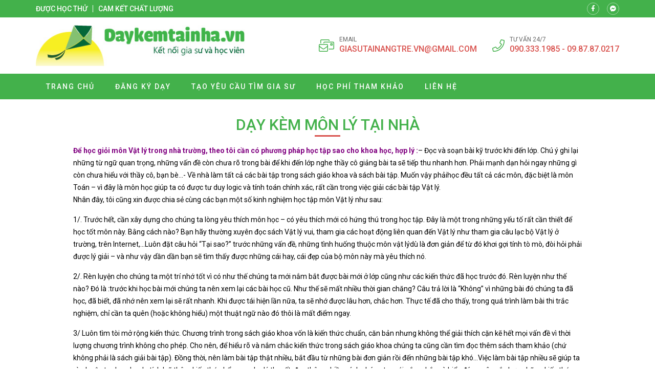

--- FILE ---
content_type: text/html; charset=UTF-8
request_url: https://daykemhanoi.com/day-kem-mon-ly-tai-nha/
body_size: 17073
content:
<!doctype html>
<html lang="vi">
<head>
    <meta charset="UTF-8">
    <meta name="viewport" content="width=device-width, minimum-scale=1.0, maximum-scale=1.0, user-scalable=no">
    <meta name='robots' content='index, follow, max-image-preview:large, max-snippet:-1, max-video-preview:-1' />

	<!-- This site is optimized with the Yoast SEO plugin v26.7 - https://yoast.com/wordpress/plugins/seo/ -->
	<title>dạy kèm tại hà nội</title>
	<meta name="description" content="Nhận dạy kèm toán lý hóa tiếng anh tiếng pháp tiếng nhật tiếng đức tại Hà Nội" />
	<link rel="canonical" href="https://daykemhanoi.com/day-kem-mon-ly-tai-nha/" />
	<meta property="og:locale" content="vi_VN" />
	<meta property="og:type" content="article" />
	<meta property="og:title" content="dạy kèm tại hà nội" />
	<meta property="og:description" content="Nhận dạy kèm toán lý hóa tiếng anh tiếng pháp tiếng nhật tiếng đức tại Hà Nội" />
	<meta property="og:url" content="https://daykemhanoi.com/day-kem-mon-ly-tai-nha/" />
	<meta property="og:site_name" content="Dạy kèm Hà Nội" />
	<meta property="article:published_time" content="2015-07-04T11:14:01+00:00" />
	<meta property="article:modified_time" content="2020-04-23T21:03:58+00:00" />
	<meta name="author" content="muot0575" />
	<meta name="twitter:card" content="summary_large_image" />
	<meta name="twitter:label1" content="Được viết bởi" />
	<meta name="twitter:data1" content="muot0575" />
	<meta name="twitter:label2" content="Ước tính thời gian đọc" />
	<meta name="twitter:data2" content="20 phút" />
	<script type="application/ld+json" class="yoast-schema-graph">{"@context":"https://schema.org","@graph":[{"@type":"Article","@id":"https://daykemhanoi.com/day-kem-mon-ly-tai-nha/#article","isPartOf":{"@id":"https://daykemhanoi.com/day-kem-mon-ly-tai-nha/"},"author":{"name":"muot0575","@id":"https://daykemhanoi.com/#/schema/person/390f5fd243d26a17b3c8d8edbc1b05c9"},"headline":"Dạy Kèm Môn Lý Tại Nhà","datePublished":"2015-07-04T11:14:01+00:00","dateModified":"2020-04-23T21:03:58+00:00","mainEntityOfPage":{"@id":"https://daykemhanoi.com/day-kem-mon-ly-tai-nha/"},"wordCount":4060,"keywords":["Dạy Kèm Môn Lý Tại Nhà"],"articleSection":["Uncategorized"],"inLanguage":"vi"},{"@type":"WebPage","@id":"https://daykemhanoi.com/day-kem-mon-ly-tai-nha/","url":"https://daykemhanoi.com/day-kem-mon-ly-tai-nha/","name":"dạy kèm tại hà nội","isPartOf":{"@id":"https://daykemhanoi.com/#website"},"datePublished":"2015-07-04T11:14:01+00:00","dateModified":"2020-04-23T21:03:58+00:00","author":{"@id":"https://daykemhanoi.com/#/schema/person/390f5fd243d26a17b3c8d8edbc1b05c9"},"description":"Nhận dạy kèm toán lý hóa tiếng anh tiếng pháp tiếng nhật tiếng đức tại Hà Nội","breadcrumb":{"@id":"https://daykemhanoi.com/day-kem-mon-ly-tai-nha/#breadcrumb"},"inLanguage":"vi","potentialAction":[{"@type":"ReadAction","target":["https://daykemhanoi.com/day-kem-mon-ly-tai-nha/"]}]},{"@type":"BreadcrumbList","@id":"https://daykemhanoi.com/day-kem-mon-ly-tai-nha/#breadcrumb","itemListElement":[{"@type":"ListItem","position":1,"name":"Home","item":"https://daykemhanoi.com/"},{"@type":"ListItem","position":2,"name":"Dạy Kèm Môn Lý Tại Nhà"}]},{"@type":"WebSite","@id":"https://daykemhanoi.com/#website","url":"https://daykemhanoi.com/","name":"Dạy kèm Hà Nội","description":"Day kem Ha Noi","potentialAction":[{"@type":"SearchAction","target":{"@type":"EntryPoint","urlTemplate":"https://daykemhanoi.com/?s={search_term_string}"},"query-input":{"@type":"PropertyValueSpecification","valueRequired":true,"valueName":"search_term_string"}}],"inLanguage":"vi"},{"@type":"Person","@id":"https://daykemhanoi.com/#/schema/person/390f5fd243d26a17b3c8d8edbc1b05c9","name":"muot0575","url":"https://daykemhanoi.com/author/muot0575/"}]}</script>
	<!-- / Yoast SEO plugin. -->


<link rel='dns-prefetch' href='//fonts.googleapis.com' />
<link rel="alternate" title="oNhúng (JSON)" type="application/json+oembed" href="https://daykemhanoi.com/wp-json/oembed/1.0/embed?url=https%3A%2F%2Fdaykemhanoi.com%2Fday-kem-mon-ly-tai-nha%2F" />
<link rel="alternate" title="oNhúng (XML)" type="text/xml+oembed" href="https://daykemhanoi.com/wp-json/oembed/1.0/embed?url=https%3A%2F%2Fdaykemhanoi.com%2Fday-kem-mon-ly-tai-nha%2F&#038;format=xml" />
<style id='wp-img-auto-sizes-contain-inline-css' type='text/css'>
img:is([sizes=auto i],[sizes^="auto," i]){contain-intrinsic-size:3000px 1500px}
/*# sourceURL=wp-img-auto-sizes-contain-inline-css */
</style>
<style id='classic-theme-styles-inline-css' type='text/css'>
/*! This file is auto-generated */
.wp-block-button__link{color:#fff;background-color:#32373c;border-radius:9999px;box-shadow:none;text-decoration:none;padding:calc(.667em + 2px) calc(1.333em + 2px);font-size:1.125em}.wp-block-file__button{background:#32373c;color:#fff;text-decoration:none}
/*# sourceURL=/wp-includes/css/classic-themes.min.css */
</style>
<link rel='stylesheet' id='roboto-css' href='//fonts.googleapis.com/css?family=Roboto%3A100%2C300%2Cregular%2Citalic%2C500%2C700&#038;subset=vietnamese' type='text/css' media='all' />
<link rel='stylesheet' id='kc-general-css' href='https://daykemhanoi.com/wp-content/plugins/kingcomposer/assets/frontend/css/kingcomposer.min.css' type='text/css' media='all' />
<link rel='stylesheet' id='kc-animate-css' href='https://daykemhanoi.com/wp-content/plugins/kingcomposer/assets/css/animate.css' type='text/css' media='all' />
<link rel='stylesheet' id='kc-icon-1-css' href='https://daykemhanoi.com/wp-content/themes/vnthemes/css/font-icon.css' type='text/css' media='all' />
<script type="text/javascript" src="https://daykemhanoi.com/wp-includes/js/jquery/jquery.min.js" id="jquery-core-js"></script>
<script type="text/javascript" src="https://daykemhanoi.com/wp-includes/js/jquery/jquery-migrate.min.js" id="jquery-migrate-js"></script>
<link rel="https://api.w.org/" href="https://daykemhanoi.com/wp-json/" /><link rel="alternate" title="JSON" type="application/json" href="https://daykemhanoi.com/wp-json/wp/v2/posts/120" /><link rel="EditURI" type="application/rsd+xml" title="RSD" href="https://daykemhanoi.com/xmlrpc.php?rsd" />
<meta name="generator" content="WordPress 6.9" />
<link rel='shortlink' href='https://daykemhanoi.com/?p=120' />
<script type="text/javascript">var kc_script_data={ajax_url:"https://daykemhanoi.com/wp-admin/admin-ajax.php"}</script>		<style type="text/css" id="wp-custom-css">
			html {

}
body {
	width: 100vw;
	float: left;
	font-family: 'Roboto', sans-serif;
	margin: 0;
	padding: 0;
	overflow: hidden;
	overflow-y: auto;
	font-size: 14px;
	font-weight: 400;
	line-height: 24px;
}

body.modal-open {
	overflow: hidden;
}
body.single .breadcrumb_last {
	display: none;
}
.kk-star-ratings {
	width: 100%;
	float: left;
}

.icon.fa-phone {
/* 	transform: rotate(90deg); */
}

.slick-list {
	overflow: hidden;
}

.vnt_embed_responsive {
  position: relative;
  padding-bottom: 56.25%; /* 16:9 */
  height: 0;
}
.vnt_embed_responsive iframe {
  position: absolute;
  top: 0;
  left: 0;
  width: 100%;
  height: 100%;
}


.map_code {
  position: relative;
  overflow: hidden;
}
.map_code iframe {
  position: absolute;
  top: 50%; 
	left: 50%;
	transform: translate(-50%, -50%);
  width: 100% !important;
  height: 100% !important;
}

.hide_row_wrap {
	display: flex;
	align-items: center;
}

[class^="icon-"], [class*=" icon-"] {
	font-family: 'icomoon' !important;
	speak: none;
	font-style: normal;
	font-weight: normal;
	font-variant: normal;
	text-transform: none;
	line-height: 1;
	-webkit-font-smoothing: antialiased;
	-moz-osx-font-smoothing: grayscale;
}
[class^="fa-"], [class*=" fa-"], [class^="fa-"]:before, [class*=" fa-"]:before, [class^="fab-"], [class*=" fab-"], [class^="fab-"]:before, [class*=" fab-"]:before {
	font-family: 'Font Awesome 5 Pro', 'Font Awesome 5 Brands';
	font-style: inherit;
}
[class^="et-"], [class*=" et-"], [class^="et-"]:before, [class*=" et-"]:before {
	font-family: 'et-line';
	font-style: inherit;
	-webkit-font-smoothing: antialiased;
	-moz-osx-font-smoothing: grayscale;
	display:inline-block;
	text-rendering: auto;
	speak: none;
	font-weight: normal;
}
[class^="sl-"], [class*=" sl-"], [class^="sl-"]:before, [class*=" sl-"]:before {
	font-family: 'simple-line-icons';
	font-style: inherit;
	-webkit-font-smoothing: antialiased;
	-moz-osx-font-smoothing: grayscale;
	text-rendering: auto;
	speak: none;
	font-weight: normal;
}
[class^="vnt-"], [class*=" vnt-"] {
  font-family: 'vnt-icon';
  font-style: normal;
  font-weight: normal;
  font-variant: normal;
  text-transform: none;
  line-height: 1;
  -webkit-font-smoothing: antialiased;
  -moz-osx-font-smoothing: grayscale;
}

a {
	text-decoration: none;
}

input[type="text"], input[type="number"], input[type="submit"], textarea, input[type=search], button {
	font-family: 'Roboto';
	-webkit-appearance: none;
	-moz-appearance: none;
	appearance: none;
}
input[type="submit"] {
	cursor: pointer;
}
iframe {
	border: 0;
}
ins {
	text-decoration: none;
}
ul {
	padding-left: 24px;
}
p {
	margin: 0 0 15px 0;
}
p:empty {
	margin: 0;
}
p:last-child {
	margin: 0;
}

textarea:focus, input:focus{
    outline: none;
}
form {
	width: 100%;
	float: left;
}
select, button {
	max-width: 100%;
	font-family: 'Roboto';
}

.kc-container {
   max-width: 1920px;
}

h1.title, h2.title, h3.title, h4.title, h5.title, h1.type, h2.type, h3.type, h4.type, h5.type {
	margin: 0;
	padding: 0;
}

.modal-backdrop.show {
	display: none !important;
}
.btn_modal, .link {
	cursor: pointer;
}

.vnt_row {
	display: flex;
	justify-content: center;
}

.vnt_slick.flex .slick-track {
	display: flex !important;
}
.vnt_slick.flex .slick-slide {
	height: inherit !important;
}

.vnt_the_content ul {
	padding-left: 24px;
	margin: 0 0 15px;
}

.vnt_post_gallery {
	margin-bottom: 15px;
}
.gallery.vnt_gallery {
	margin-bottom: 15px;
}

.thumb img {
	display: block;
}

.kc-fancy-texts-play {
	margin: 0;
	padding: 0;
}

.ovelay, img, .item {
	transition: all 500ms ease;
}

.vnt_archive .thumb {
	overflow: hidden;
}

.vnt_title, .vnt_image, .vnt_list .item, .vnt_list_icon .item {
	position: relative;
}

a.link, .ovelay{
	position: absolute;
	width: 100%;
	height: 100%;
	top: 0;
	left: 0;
	font-size: 0;
	z-index: 5;
}

.percent .counterup::after {
	content: '%';
	margin-left: 2px;
}
.plus .counterup::after {
	content: '+';
	margin-left: 2px;
}

/*FB Comments Fix*/
.fb_iframe_widget_fluid_desktop, .fb_iframe_widget_fluid_desktop span, .fb_iframe_widget_fluid_desktop iframe {
	max-width: 100% !important;
	width: 100% !important;
}

/*Header*/



/*Home*/
#home_lophoc .vnt_title {
	align-content: baseline;
}

/*About*/


/*Contact*/


/*Archive*/


/*Project*/


/*Download*/


/*CF7*/
.wpcf7-form {
	display: flex;
	flex-flow: wrap;
}
.wpcf7-form .vnt_submit {
	order: 999
}
div.wpcf7 span.wpcf7-form-control-wrap {
	width: 100%;
	float: left;
	margin-bottom: 15px;
}
.wpcf7-form-control:not(.wpcf7-submit) {
	width: 100%;
	height: 40px;
	float: left;
	padding: 10px 15px;
	border: 1px solid #dfdfdf;
	border-radius: 4px;
}
.wpcf7-response-output {
	width: 100%;
	background: #FFFFFF;
}
.wpcf7-textarea {
	min-height: 100px;
}
.wpcf7-submit {
	height: 40px;
	padding: 0 30px;
	background: #43b14b;
	color: #FFFFFF;
	font-size: 16px;
	text-transform: uppercase;
	border: none;
	border-radius: 4px;
}
.wpcf7-submit:hover {
	background: #d9534f;
}


/*WIDGET*/
.slick-slider.vnt_post_gallery {
	overflow: hidden;
}
.slick-slider.vnt_post_gallery .slick-list {
	overflow: hidden;
}
.vnt_slider.vnt_post_gallery .slick-arrow {
	font-size: 30px;
}

.vnt_gallery {
  column-gap: 0;
  counter-reset: item-counter;
}
.vnt_gallery_9 {
	column-count: 9;
}
.vnt_gallery_8 {
	column-count: 8;
}
.vnt_gallery_7 {
	column-count: 7;
}
.vnt_gallery_6 {
	column-count: 6;
}
.vnt_gallery_5 {
	column-count: 5;
}
.vnt_gallery_4 {
	column-count: 4;
}
.vnt_gallery_3 {
	column-count: 3;
}
.vnt_gallery_2 {
	column-count: 2;
}
.vnt_gallery_1 {
	column-count: 1;
}
.gallery-item {
	box-sizing: border-box;
  break-inside: avoid;
  padding: 10px;
  counter-increment: item-counter;
}

.search_form {
	background: #d7d7d7;
	display: grid;
	grid-template-columns: auto 30px;
	border: 1px solid #d7d7d7;
	border-radius: 5px;
}
.search_form input, .search_form button {
	border-radius: 0;
	width: 100%;
	border: 0;
	height: 22px;
}
.search_form input {
	padding: 0 5px;
	font-size: 10px;
	background: #FFFFFF;
	border-top-left-radius: 5px;
	border-bottom-left-radius: 5px;
}
.search_form button {
	cursor: pointer;
	
}


@media only screen and (max-width: 1920px) {
	.kc-container {
		max-width: 1170px;
	}
}

@media only screen and (min-width: 1025px) {
  ::-webkit-scrollbar { width: 6px; }
  ::-webkit-scrollbar-track { background: rgba(255, 255, 255, 0); }
  ::-webkit-scrollbar-thumb { background: #43B14B;}
  ::-webkit-scrollbar-thumb:hover { background: #d9534f; }
	body.kc-css-system.admin-bar  #main_header.fixed {
		top: 32px;
	}
	/*Header Menu*/
	.nav_header:not(.treemenu) li ul {
		position: absolute;
		min-width: 100%;
		top: 100%;
		left: 50%;
		transform: translateX(-50%);
		visibility: hidden;
		opacity: 0;
		z-index: -1;
		pointer-events: auto;
		transform: translate(-50%, 10px);
		-webkit-transform: translate(-50%, 10px);
						transform: translate(-50%, 10px);
		-webkit-transition: opacity 150ms ease-in, visibility 150ms ease-in, -webkit-transform 150ms ease-in;
		transition: opacity 150ms ease-in, visibility 150ms ease-in, -webkit-transform 150ms ease-in;
		transition: opacity 150ms ease-in, transform 150ms ease-in, visibility 150ms ease-in;
		transition: opacity 150ms ease-in, transform 150ms ease-in, visibility 150ms ease-in, -webkit-transform 150ms ease-in;
	}
	.nav_header:not(.treemenu) li:hover ul {
		visibility: visible;
		opacity: 1;
		z-index: 10;
		transform: translate(-50%, 0);
	}
}

@media only screen and (min-width: 991px) {
	
}

@media only screen and (max-width: 1024px) {
	#wpadminbar {
		display: none !important;
	}
	body.logged-in.admin-bar #main_header {
		top: 0;
	}
	html {
		margin-top: 0 !important;
	}
	body.logged-in #main_header {
		top: 0;
	}
	#menu_header.show {
		z-index: 999;
		left: 0;
		transition: all 500ms ease-in;
	}
	.vnt_menu .close_menu {
		position: absolute;
		top: 15px;
		right: 15px;
	}
	#nav_header li.tree-closed .toggler, #nav_header li.tree-opened .toggler {
    order: 2;
}
	#nav_header li.tree-closed > a, #nav_header li.tree-opened > a {
    flex: 1;
}
	.sub-menu {
    order: 3;
}
	
	
}
@media only screen and (max-width: 990px) {
	
}
@media only screen and (max-width: 768px) {
	
}
@media only screen and (max-width: 767px) {
	.kc-container, .kc-container .kc_column, .kc-container .kc_column_inner {
		padding: 0 10px;
	}
	
	.gallery.vnt_gallery {
		column-count: 1;
	}
	
	
}
@media only screen and (max-width: 479px) {
	
}		</style>
		    <link rel="stylesheet" type="text/css" href="https://daykemhanoi.com/wp-content/themes/vnthemes/style.css" media="screen"/>

    
<style id='global-styles-inline-css' type='text/css'>
:root{--wp--preset--aspect-ratio--square: 1;--wp--preset--aspect-ratio--4-3: 4/3;--wp--preset--aspect-ratio--3-4: 3/4;--wp--preset--aspect-ratio--3-2: 3/2;--wp--preset--aspect-ratio--2-3: 2/3;--wp--preset--aspect-ratio--16-9: 16/9;--wp--preset--aspect-ratio--9-16: 9/16;--wp--preset--color--black: #000000;--wp--preset--color--cyan-bluish-gray: #abb8c3;--wp--preset--color--white: #ffffff;--wp--preset--color--pale-pink: #f78da7;--wp--preset--color--vivid-red: #cf2e2e;--wp--preset--color--luminous-vivid-orange: #ff6900;--wp--preset--color--luminous-vivid-amber: #fcb900;--wp--preset--color--light-green-cyan: #7bdcb5;--wp--preset--color--vivid-green-cyan: #00d084;--wp--preset--color--pale-cyan-blue: #8ed1fc;--wp--preset--color--vivid-cyan-blue: #0693e3;--wp--preset--color--vivid-purple: #9b51e0;--wp--preset--gradient--vivid-cyan-blue-to-vivid-purple: linear-gradient(135deg,rgb(6,147,227) 0%,rgb(155,81,224) 100%);--wp--preset--gradient--light-green-cyan-to-vivid-green-cyan: linear-gradient(135deg,rgb(122,220,180) 0%,rgb(0,208,130) 100%);--wp--preset--gradient--luminous-vivid-amber-to-luminous-vivid-orange: linear-gradient(135deg,rgb(252,185,0) 0%,rgb(255,105,0) 100%);--wp--preset--gradient--luminous-vivid-orange-to-vivid-red: linear-gradient(135deg,rgb(255,105,0) 0%,rgb(207,46,46) 100%);--wp--preset--gradient--very-light-gray-to-cyan-bluish-gray: linear-gradient(135deg,rgb(238,238,238) 0%,rgb(169,184,195) 100%);--wp--preset--gradient--cool-to-warm-spectrum: linear-gradient(135deg,rgb(74,234,220) 0%,rgb(151,120,209) 20%,rgb(207,42,186) 40%,rgb(238,44,130) 60%,rgb(251,105,98) 80%,rgb(254,248,76) 100%);--wp--preset--gradient--blush-light-purple: linear-gradient(135deg,rgb(255,206,236) 0%,rgb(152,150,240) 100%);--wp--preset--gradient--blush-bordeaux: linear-gradient(135deg,rgb(254,205,165) 0%,rgb(254,45,45) 50%,rgb(107,0,62) 100%);--wp--preset--gradient--luminous-dusk: linear-gradient(135deg,rgb(255,203,112) 0%,rgb(199,81,192) 50%,rgb(65,88,208) 100%);--wp--preset--gradient--pale-ocean: linear-gradient(135deg,rgb(255,245,203) 0%,rgb(182,227,212) 50%,rgb(51,167,181) 100%);--wp--preset--gradient--electric-grass: linear-gradient(135deg,rgb(202,248,128) 0%,rgb(113,206,126) 100%);--wp--preset--gradient--midnight: linear-gradient(135deg,rgb(2,3,129) 0%,rgb(40,116,252) 100%);--wp--preset--font-size--small: 13px;--wp--preset--font-size--medium: 20px;--wp--preset--font-size--large: 36px;--wp--preset--font-size--x-large: 42px;--wp--preset--spacing--20: 0.44rem;--wp--preset--spacing--30: 0.67rem;--wp--preset--spacing--40: 1rem;--wp--preset--spacing--50: 1.5rem;--wp--preset--spacing--60: 2.25rem;--wp--preset--spacing--70: 3.38rem;--wp--preset--spacing--80: 5.06rem;--wp--preset--shadow--natural: 6px 6px 9px rgba(0, 0, 0, 0.2);--wp--preset--shadow--deep: 12px 12px 50px rgba(0, 0, 0, 0.4);--wp--preset--shadow--sharp: 6px 6px 0px rgba(0, 0, 0, 0.2);--wp--preset--shadow--outlined: 6px 6px 0px -3px rgb(255, 255, 255), 6px 6px rgb(0, 0, 0);--wp--preset--shadow--crisp: 6px 6px 0px rgb(0, 0, 0);}:where(.is-layout-flex){gap: 0.5em;}:where(.is-layout-grid){gap: 0.5em;}body .is-layout-flex{display: flex;}.is-layout-flex{flex-wrap: wrap;align-items: center;}.is-layout-flex > :is(*, div){margin: 0;}body .is-layout-grid{display: grid;}.is-layout-grid > :is(*, div){margin: 0;}:where(.wp-block-columns.is-layout-flex){gap: 2em;}:where(.wp-block-columns.is-layout-grid){gap: 2em;}:where(.wp-block-post-template.is-layout-flex){gap: 1.25em;}:where(.wp-block-post-template.is-layout-grid){gap: 1.25em;}.has-black-color{color: var(--wp--preset--color--black) !important;}.has-cyan-bluish-gray-color{color: var(--wp--preset--color--cyan-bluish-gray) !important;}.has-white-color{color: var(--wp--preset--color--white) !important;}.has-pale-pink-color{color: var(--wp--preset--color--pale-pink) !important;}.has-vivid-red-color{color: var(--wp--preset--color--vivid-red) !important;}.has-luminous-vivid-orange-color{color: var(--wp--preset--color--luminous-vivid-orange) !important;}.has-luminous-vivid-amber-color{color: var(--wp--preset--color--luminous-vivid-amber) !important;}.has-light-green-cyan-color{color: var(--wp--preset--color--light-green-cyan) !important;}.has-vivid-green-cyan-color{color: var(--wp--preset--color--vivid-green-cyan) !important;}.has-pale-cyan-blue-color{color: var(--wp--preset--color--pale-cyan-blue) !important;}.has-vivid-cyan-blue-color{color: var(--wp--preset--color--vivid-cyan-blue) !important;}.has-vivid-purple-color{color: var(--wp--preset--color--vivid-purple) !important;}.has-black-background-color{background-color: var(--wp--preset--color--black) !important;}.has-cyan-bluish-gray-background-color{background-color: var(--wp--preset--color--cyan-bluish-gray) !important;}.has-white-background-color{background-color: var(--wp--preset--color--white) !important;}.has-pale-pink-background-color{background-color: var(--wp--preset--color--pale-pink) !important;}.has-vivid-red-background-color{background-color: var(--wp--preset--color--vivid-red) !important;}.has-luminous-vivid-orange-background-color{background-color: var(--wp--preset--color--luminous-vivid-orange) !important;}.has-luminous-vivid-amber-background-color{background-color: var(--wp--preset--color--luminous-vivid-amber) !important;}.has-light-green-cyan-background-color{background-color: var(--wp--preset--color--light-green-cyan) !important;}.has-vivid-green-cyan-background-color{background-color: var(--wp--preset--color--vivid-green-cyan) !important;}.has-pale-cyan-blue-background-color{background-color: var(--wp--preset--color--pale-cyan-blue) !important;}.has-vivid-cyan-blue-background-color{background-color: var(--wp--preset--color--vivid-cyan-blue) !important;}.has-vivid-purple-background-color{background-color: var(--wp--preset--color--vivid-purple) !important;}.has-black-border-color{border-color: var(--wp--preset--color--black) !important;}.has-cyan-bluish-gray-border-color{border-color: var(--wp--preset--color--cyan-bluish-gray) !important;}.has-white-border-color{border-color: var(--wp--preset--color--white) !important;}.has-pale-pink-border-color{border-color: var(--wp--preset--color--pale-pink) !important;}.has-vivid-red-border-color{border-color: var(--wp--preset--color--vivid-red) !important;}.has-luminous-vivid-orange-border-color{border-color: var(--wp--preset--color--luminous-vivid-orange) !important;}.has-luminous-vivid-amber-border-color{border-color: var(--wp--preset--color--luminous-vivid-amber) !important;}.has-light-green-cyan-border-color{border-color: var(--wp--preset--color--light-green-cyan) !important;}.has-vivid-green-cyan-border-color{border-color: var(--wp--preset--color--vivid-green-cyan) !important;}.has-pale-cyan-blue-border-color{border-color: var(--wp--preset--color--pale-cyan-blue) !important;}.has-vivid-cyan-blue-border-color{border-color: var(--wp--preset--color--vivid-cyan-blue) !important;}.has-vivid-purple-border-color{border-color: var(--wp--preset--color--vivid-purple) !important;}.has-vivid-cyan-blue-to-vivid-purple-gradient-background{background: var(--wp--preset--gradient--vivid-cyan-blue-to-vivid-purple) !important;}.has-light-green-cyan-to-vivid-green-cyan-gradient-background{background: var(--wp--preset--gradient--light-green-cyan-to-vivid-green-cyan) !important;}.has-luminous-vivid-amber-to-luminous-vivid-orange-gradient-background{background: var(--wp--preset--gradient--luminous-vivid-amber-to-luminous-vivid-orange) !important;}.has-luminous-vivid-orange-to-vivid-red-gradient-background{background: var(--wp--preset--gradient--luminous-vivid-orange-to-vivid-red) !important;}.has-very-light-gray-to-cyan-bluish-gray-gradient-background{background: var(--wp--preset--gradient--very-light-gray-to-cyan-bluish-gray) !important;}.has-cool-to-warm-spectrum-gradient-background{background: var(--wp--preset--gradient--cool-to-warm-spectrum) !important;}.has-blush-light-purple-gradient-background{background: var(--wp--preset--gradient--blush-light-purple) !important;}.has-blush-bordeaux-gradient-background{background: var(--wp--preset--gradient--blush-bordeaux) !important;}.has-luminous-dusk-gradient-background{background: var(--wp--preset--gradient--luminous-dusk) !important;}.has-pale-ocean-gradient-background{background: var(--wp--preset--gradient--pale-ocean) !important;}.has-electric-grass-gradient-background{background: var(--wp--preset--gradient--electric-grass) !important;}.has-midnight-gradient-background{background: var(--wp--preset--gradient--midnight) !important;}.has-small-font-size{font-size: var(--wp--preset--font-size--small) !important;}.has-medium-font-size{font-size: var(--wp--preset--font-size--medium) !important;}.has-large-font-size{font-size: var(--wp--preset--font-size--large) !important;}.has-x-large-font-size{font-size: var(--wp--preset--font-size--x-large) !important;}
/*# sourceURL=global-styles-inline-css */
</style>
<link rel='stylesheet' id='fancybox-css' href='https://daykemhanoi.com/wp-content/themes/vnthemes/css/fancybox.min.css' type='text/css' media='' />
</head>
    <body class="wp-singular post-template-default single single-post postid-120 single-format-standard wp-theme-vnthemes kc-css-system woocommerce">
        <style type="text/css">@media only screen and (min-width: 1000px) and (max-width: 5000px){body.kc-css-system .kc-css-586737{width: 50%;}body.kc-css-system .kc-css-317201{width: 50%;}}body.kc-css-system .kc-css-70977{background: #43b14b;padding-top: 5px;padding-bottom: 5px;}body.kc-css-system .kc-css-70977 >.kc-container{display: flex;align-items: center;}body.kc-css-system .kc-css-331472 .title{color: #ffffff;font-size: 14px;line-height: 14px;font-weight: 500;text-transform: uppercase;}body.kc-css-system .kc-css-331472 .title a{color: #ffffff;}body.kc-css-system .kc-css-331472 .item:hover .title{color: #d9534f;}body.kc-css-system .kc-css-331472 .item{border-right: 1px solid #ffffff;;padding-right: 10px;margin-right: 10px;}body.kc-css-system .kc-css-331472 .item:last-child{border: 0px hidden #ffffff;padding-right: 0px;margin-right: 0px;}body.kc-css-system .kc-css-331472{display: flex;}body.kc-css-system .kc-css-10729 i{width: 24px;height: 24px;display: flex;border: 1px solid rgba(255, 255, 255, 0.50);border-radius: 100% 100% 100% 100%;justify-content: center;align-items: center;color: #ffffff;font-size: 12px;}body.kc-css-system .kc-css-10729 .item:hover i{background: #d9534f;}body.kc-css-system .kc-css-10729 .item{margin-right: 15px;}body.kc-css-system .kc-css-10729 .item:last-child{margin-right: 0px;}body.kc-css-system .kc-css-10729{display: flex;flex: 1;}body.kc-css-system .kc-css-144492{padding-top: 15px;padding-bottom: 15px;}body.kc-css-system .kc-css-144492 >.kc-container{display: flex;flex-flow: wrap;justify-content: space-between;align-items: center;}body.kc-css-system .kc-css-494401 .thumb img{max-height: 80px;float: left;}body.kc-css-system .kc-css-494401{width: auto;}body.kc-css-system .kc-css-748614 .icon{color: #43b14b;font-size: 30px;}body.kc-css-system .kc-css-748614{display: none;width: auto;}body.kc-css-system .kc-css-342598 i{color: #43b14b;font-size: 24px;line-height: 24px;margin-right: 10px;}body.kc-css-system .kc-css-342598 .title{color: #666666;font-size: 12px;line-height: 14px;text-transform: uppercase;}body.kc-css-system .kc-css-342598 .cont{color: #d9534f;font-size: 16px;font-weight: 500;text-transform: uppercase;}body.kc-css-system .kc-css-342598 .cont a{color: #d9534f;}body.kc-css-system .kc-css-342598 .item{display: flex;margin-right: 30px;align-items: center;}body.kc-css-system .kc-css-342598 .item:last-child{margin-right: 0px;}body.kc-css-system .kc-css-342598{display: flex;width: auto;}body.kc-css-system .kc-css-705831 .vnt_nav{display: flex;width: 100%;max-width: 1170px;padding-right: 15px;padding-left: 15px;}body.kc-css-system .kc-css-705831 .vnt_nav>li{position: relative;display: flex;float: left;flex-flow: wrap;align-items: center;}body.kc-css-system .kc-css-705831 .vnt_nav>li>a{color: #ffffff;font-size: 14px;line-height: 50px;font-weight: 500;text-transform: uppercase;letter-spacing: 2px;float: left;width: 100%;padding-right: 20px;padding-left: 20px;}body.kc-css-system .kc-css-705831 .vnt_nav>li>a:hover{background-color: #d9534f;}body.kc-css-system .kc-css-705831 .vnt_nav>li.current-menu-item>a,body.kc-css-system .kc-css-705831 .vnt_nav>li.current-menu-ancestor>a{background-color: #d9534f;}body.kc-css-system .kc-css-705831 .sub-menu{display: flex;background-color: #43b14b;flex-flow: wrap;}body.kc-css-system .kc-css-705831 .sub-menu li{display: flex;width: 100%;flex-flow: wrap;}body.kc-css-system .kc-css-705831 .sub-menu li a{color: #ffffff;font-size: 13px;line-height: 40px;font-weight: 500;text-transform: uppercase;letter-spacing: 2px;display: block;float: left;width: 100%;padding-right: 15px;padding-left: 15px;}body.kc-css-system .kc-css-705831 .sub-menu li:hover>a{color: #ffffff;}body.kc-css-system .kc-css-705831 .sub-menu li>a:hover{background-color: #d9534f;}body.kc-css-system .kc-css-705831 .sub-menu li.current-menu-item>a,body.kc-css-system .kc-css-705831 .sub-menu li.current-menu-ancestor>a{background-color: #d9534f;}body.kc-css-system .kc-css-705831 .close_menu{color: #d9534f;font-size: 30px;display: none;}body.kc-css-system .kc-css-705831 .toggler{color: #ffffff;font-size: 20px;padding-right: 15px;padding-left: 30px;}body.kc-css-system .kc-css-705831{background: #43b14b;display: flex;flex-flow: wrap;justify-content: center;}@media only screen and (max-width: 1024px){body.kc-css-system .kc-css-748614{display: flex;}body.kc-css-system .kc-css-342598{width: 100%;}body.kc-css-system .kc-css-705831 .vnt_nav{height: 100%;background: #43b14b;padding-right: 0px;padding-left: 0px;flex-flow: wrap;align-content: baseline;overflow-y: auto;}body.kc-css-system .kc-css-705831 .vnt_nav>li{width: 100%;border-top: 1px dashed #ffffff;;}body.kc-css-system .kc-css-705831 .vnt_nav>li.current-menu-item,body.kc-css-system .kc-css-705831 .vnt_nav>li.current-menu-ancestor{background-color: #d9534f;}body.kc-css-system .kc-css-705831 .vnt_nav>li>a{padding-right: 15px;padding-left: 15px;}body.kc-css-system .kc-css-705831 .sub-menu{width: 100%;}body.kc-css-system .kc-css-705831 .sub-menu li{border-top: 1px dashed #ffffff;;}body.kc-css-system .kc-css-705831 .sub-menu li a{padding-left: 30px;}body.kc-css-system .kc-css-705831 .close_menu{display: flex;}body.kc-css-system .kc-css-705831{background: #ffffff url(https://daykemhanoi.com/wp-admin/admin-ajax.php?action=kc_get_thumbn&type=filter_url&id=%2Fwp-content%2Fuploads%2F2021%2F01%2Flogo-demo-300x58.png) top 10px left 10px/auto 40px no-repeat scroll;position: fixed;display: flex !important;height: 100%;padding-top: 60px;flex-flow: wrap;top: 0; left: -110%; transition: all 500ms ease-in;}}@media only screen and (max-width: 479px){body.kc-css-system .kc-css-331472 .title{font-size: 10px;}body.kc-css-system .kc-css-10729 .item{margin-right: 5px;}body.kc-css-system .kc-css-494401{width: 70%;}body.kc-css-system .kc-css-342598 .item{margin-top: 20px;margin-right: 0px;}body.kc-css-system .kc-css-342598{display: block;}}</style>
    <section id="header_bar" class="kc-elm kc-css-70977 kc_row vnt_row col">
        <div class="vnt_col kc-row-container kc-container">
        	<div  class="kc-elm kc-css-331472 vnt_list">

    <div class="item item_1">
    <div class="title">Được học thử</div>    </div>

    <div class="item item_2">
    <div class="title">Cam kết chất lượng</div>    </div>
</div>


	<div  class="kc-elm kc-css-10729 vnt_list">

    <div class="item item_1">
    <i class="icon fa-facebook-f"></i><a href="https://facebook.com" title=""  class="link"></a>    </div>

    <div class="item item_2">
    <i class="icon fa-facebook-messenger"></i><a href="https://facebook.com" title=""  class="link"></a>    </div>
</div>


        </div>
    </section>


    <section id="main_header" class="kc-elm kc-css-144492 kc_row vnt_row col">
        <div class="vnt_col kc-row-container kc-container">
        	<div  class="kc-elm kc-css-494401 vnt_image">
    <div class="thumb"><img src="https://daykemhanoi.com/wp-content/uploads/2021/01/logo-da-sua-2020.jpg" alt="lo go gia sư"></div>
                    <a href="https://www.daykemtainha.vn/dang-ky-lam-gia-su" title="đăng ký dạy" class="link"><span class="link_title">đăng ký dạy</span></a>
    </div>
<div  class="kc-elm kc-css-748614 vnt_title"  >
            
        <i class="icon fa-stream"></i>
<button type="button" class="link" data-toggle="modal" data-target="#menu_header"></button>        
    
    </div>
<div  class="kc-elm kc-css-342598 vnt_list">

    <div class="item item_1">
    <i class="icon fa-mail-bulk"></i><div class="kc-elm"><div class="title">Email</div><div class="cont"><p>giasutainangtre.vn@gmail.com</p>
</div></div><a href="mailto:giasutainangtre.vn@gmail.com" title=""  class="link"></a>    </div>

    <div class="item item_2">
    <i class="icon fa-phone"></i><div class="kc-elm"><div class="title">Tư vấn 24/7</div><div class="cont"><p>090.333.1985 - 09.87.87.0217</p>
</div></div><a href="mailto:giasutainangtre.vn@gmail.com" title=""  class="link"></a>    </div>
</div>


        </div>
    </section>


    	<div id="menu_header"  class="kc-elm kc-css-705831 vnt_menu">
        <a class="close_menu" href="#" onclick="" data-toggle="modal" data-target="#menu_header">
        <i class="fa-times"></i>
    </a>
            <ul id="nav_header" class="vnt_nav nav_header"><li id="menu-item-1727" class="menu-item menu-item-type-post_type menu-item-object-page menu-item-home menu-item-1727"><a href="https://daykemhanoi.com/">Trang chủ</a></li>
<li id="menu-item-1754" class="menu-item menu-item-type-custom menu-item-object-custom menu-item-1754"><a href="https://www.daykemtainha.vn/dang-ky-lam-gia-su">Đăng ký dạy</a></li>
<li id="menu-item-1755" class="menu-item menu-item-type-custom menu-item-object-custom menu-item-1755"><a href="https://www.daykemtainha.vn/tim-gia-su">Tạo yêu cầu tìm gia sư</a></li>
<li id="menu-item-1756" class="menu-item menu-item-type-custom menu-item-object-custom menu-item-1756"><a href="https://www.daykemtainha.vn/hoc-phi-tham-khao">Học phí tham khảo</a></li>
<li id="menu-item-1728" class="menu-item menu-item-type-post_type menu-item-object-page menu-item-1728"><a href="https://daykemhanoi.com/lien-he/">Liên hệ</a></li>
</ul>        
</div>


    

<style type="text/css">body.kc-css-system .kc-css-436441 .kc-container{max-width: 1024px;}body.kc-css-system .kc-css-436441{padding-top: 30px;padding-bottom: 50px;}body.kc-css-system .kc-css-600547 .type{width: 100%;color: #43b14b;font-size: 30px;line-height: 40px;font-weight: 500;text-transform: uppercase;text-align: center;}body.kc-css-system .kc-css-600547 .sub{width: 50px;height: 3px;background: #d9534f;}body.kc-css-system .kc-css-600547{display: flex;margin-bottom: 15px;flex-flow: wrap;justify-content: center;}body.kc-css-system .kc-css-404338{margin-top: 30px;}body.kc-css-system .kc-css-398072 .type{width: 100%;color: #43b14b;font-size: 24px;line-height: 40px;font-weight: 500;text-transform: uppercase;text-align: center;}body.kc-css-system .kc-css-398072 .sub{width: 50px;height: 3px;background: #d9534f;}body.kc-css-system .kc-css-398072{display: flex;margin-top: 30px;margin-bottom: 15px;flex-flow: wrap;justify-content: center;}body.kc-css-system .kc-css-180918 .title{font-size: 16px;font-weight: 500;text-transform: uppercase;text-align: center;margin-top: 10px;}body.kc-css-system .kc-css-180918 .desc{font-size: 13px;line-height: 20px;text-align: center;}body.kc-css-system .kc-css-180918 .more{width: 50px;height: 3px;display: flex;border-bottom: 2px solid #d9534f;;font-size: 0px;margin-top: 10px;margin-bottom: 10px;}body.kc-css-system .kc-css-180918 .more a{line-height: 0px;}body.kc-css-system .kc-css-180918 .item{display: flex;background: #ffffff;padding-bottom: 10px;flex-flow: wrap;justify-content: center;align-content: flex-start;}body.kc-css-system .kc-css-180918{display: grid;padding-right: 15px;padding-left: 15px;margin-top: 30px;max-width: 1170px; grid-template-columns: repeat(3, 1fr); grid-gap: 30px;}@media only screen and (max-width: 1024px){body.kc-css-system .kc-css-180918{grid-template-columns: repeat(3, 1fr);}}@media only screen and (max-width: 767px){body.kc-css-system .kc-css-436441{padding-bottom: 30px;}body.kc-css-system .kc-css-436441 >.kc-container{padding-right: 10px;padding-left: 10px;}body.kc-css-system .kc-css-180918{padding-right: 10px;padding-left: 10px;grid-template-columns: repeat(2, 1fr);}}@media only screen and (max-width: 479px){body.kc-css-system .kc-css-600547 .type{font-size: 20px;line-height: 30px;}body.kc-css-system .kc-css-398072 .type{font-size: 20px;line-height: 30px;}body.kc-css-system .kc-css-180918{grid-template-columns: 1fr; grid-gap: 15px;}}</style>
    <section id="main_single" class="kc-elm kc-css-436441 kc_row vnt_row col">
        <div class="vnt_col kc-row-container kc-container">
        	
<div  class="kc-elm kc-css-600547 vnt_title"  >
        
        <h1 class="type">Dạy Kèm Môn Lý Tại Nhà</h1>
<span class="sub"></span>        
    
    </div>
<div class="kc-elm kc-css-814257 vnt_the_content">
<header class="entry-header"><span style="color: #800080;"><strong>Để học giỏi môn Vật lý trong nhà trường, theo tôi cần có phương pháp học tập sao cho khoa học, hợp lý :</strong></span>&#8211; Đọc và soạn bài kỹ trước khi đến lớp. Chú ý ghi lại những từ ngữ quan trọng, những vấn đề còn chưa rõ trong bài để khi đến lớp nghe thầy cô giảng bài ta sẽ tiếp thu nhanh hơn. Phải mạnh dạn hỏi ngay những gì còn chưa hiểu với thầy cô, bạn bè…- Về nhà làm tất cả các bài tập trong sách giáo khoa và sách bài tập. Muốn vậy phảihọc đều tất cả các môn, đặc biệt là môn Toán – vì đây là môn học giúp ta có được tư duy logic và tính toán chính xác, rất cần trong việc giải các bài tập Vật lý.</p>
<p>Nhân đây, tôi cũng xin được chia sẻ cùng các bạn một số kinh nghiệm học tập môn Vật lý như sau:</p>
<p>1/. Trước hết, cần xây dựng cho chúng ta lòng yêu thích môn học &#8211; có yêu thích mới có hứng thú trong học tập. Đây là một trong những yếu tố rất cần thiết để học tốt môn này. Bằng cách nào? Bạn hãy thường xuyên đọc sách Vật lý vui, tham gia các hoạt động liên quan đến Vật lý như tham gia câu lạc bộ Vật lý ở trường, trên Internet,…Luôn đặt câu hỏi “Tại sao?” trước những vấn đề, những tình huống thuộc môn vật lýdù là đơn giản để từ đó khơi gợi tính tò mò, đòi hỏi phải được lý giải – và như vậy dần dần bạn sẽ tìm thấy được những cái hay, cái đẹp của bộ môn này mà yêu thích nó.</p>
<p>2/. Rèn luyện cho chúng ta một trí nhớ tốt vì có như thế chúng ta mới nắm bắt được bài mới ở lớp cũng như các kiến thức đã học trước đó. Rèn luyện như thế nào? Đó là :trước khi học bài mới chúng ta nên xem lại các bài học cũ. Như thế sẽ mất nhiều thời gian chăng? Câu trả lời là “Không” vì những bài đó chúng ta đã học, đã biết, đã nhớ nên xem lại sẽ rất nhanh. Khi được tái hiện lần nữa, ta sẽ nhớ được lâu hơn, chắc hơn. Thực tế đã cho thấy, trong quá trình làm bài thi trắc nghiệm, chỉ cần ta quên (hoặc không hiểu) một thuật ngữ nào đó thôi là mất điểm ngay.</p>
<p>3/ Luôn tìm tòi mở rộng kiến thức. Chương trình trong sách giáo khoa vốn là kiến thức chuẩn, căn bản nhưng không thể giải thích cặn kẽ hết mọi vấn đề vì thời lượng chương trình không cho phép. Cho nên, để hiểu rõ và nắm chắc kiến thức trong sách giáo khoa chúng ta cũng cần tìm đọc thêm sách tham khảo (chứ không phải là sách giải bài tập). Đồng thời, nên làm bài tập thật nhiều, bắt đầu từ những bài đơn giản rồi đến những bài tập khó…Việc làm bài tập nhiều sẽ giúp ta rèn luyện tư duy nhanh, tích luỹ thêm kiến thức bổ sung cho lý thuyết; đọc thêm nhiều sách chúng ta mới nắm chắc và hiểu đúng, sâu sắc hơn những kiến thức trong sách giáo khoa.</p>
<p>4/ Nếu có điều kiện, các bạn nên thành lập nhóm học tập từ 03 đến 05 học sinh. Khi có được sự phân công hợp lý trong nhóm thì việc học sẽ đạt được hiệu quả cao – không chỉ riêng môn vật lý mà các môn khác cũng vậy.</p>
<p>Trên đây là một vài kinh nghiệm nhỏ của tôi. Mong rằng bài viết này sẽ giúp được ít nhiều cho các bạn. Chúc các bạn thành công!</p>
<p>Chuẩn bị cho việc làm bài thi trắc nghiệm.</p>
<p>Khi đã nắm vững kiến thức, các em cần phải chuẩn bị sẵn những đồ dùng họctập được phép mang vào phòng thi như bút mực, bút chì mềm, thước kẻ, com – pa, tẩy chì, … và tất nhiên đều có thể sử dụng tốt. Riêng về bút chì, công cụ chính để làm bài trắc nghiệm, các em nên chọn loại chì từ 2B đến 6B (tốt nhất nên chọn loại 2B), nên chuẩn bị từ hai hoặc nhiều hơn hai chiếc được gọt sẵn, đồng thời cũng cần dự phòng thêm một chiếc gọt bút chì. Các em không nên gọt đầu bút chì quá nhọn đặc biệt không nên sử dụng bút chì kim, mà nên gọt hơi tà tà (đầu bằng hơn), có như thế mới giúp việc tô các phương án trả lời được nhanh và không làm rách phiếu trả lời trắc nghiệm. Có như vậy, các Em mới tiết kiệm được vài ba giây hoặc hơn thế nữa 5 đến 7 giây cho một câu, và như thế, cứ 15 câu các Em có thể có thêm thời gian làm được 1 hoặc 2 câu nữa. Nên nhớ rằng, khi đi thi, thời gian là tối quan trọng. Để tiết kiệm thời gian, em nên chuẩn bị nhiều bút chì đã gọt sẵn, hạn chế tối đa việc phải gọt lại chì trong khi đang làm bài, không nên sử dụng tẩy liền với bút chì mà nên sử dụng gôm tẩy rời. Nếu có thể, các Em nên tập tô thử các ô ở nhà.</p>
<p>Kĩ năng ghi làm bài thi trắc nghiệm.</p>
<p>Đề thi gồm có nhiều câu, mỗi câu có 4 phương án lựa chọn, trong đó chỉ có một phương án duy nhất  đúng. Toàn bài được đánh giá theo thang điểm 10, chia đều cho các câu trắc nghiệm, không phân biệt mức độ khó, dễ (với đề thi Đại học, mỗi câu được 0,2 điểm, thời gian làm bài thi Đại học là 90 phút). Các em hãy rèn luyện cho mình những kĩ năng sau đây:</p>
<ul>
<li>Nắm chắc các qui định của Bộ về thi trắc nghiệm: Điều này đã được hướng dẫn kĩ càng trong các tài liệu hướng dẫn của Bộ Giáo dục &amp; Đào tạo ban hành, trong đó có qui chế thi.</li>
</ul>
<ul>
<li>Làm bài theo lượt:</li>
</ul>
<p>* Đọc trước toàn bộ đề: Đọc thật nhanh qua toàn bộ và làm những câu dễ trước; Đánh dấu những câu mà Em cho rằng theo một cách nào đó thì Em có thể trả lời chính xác được câu hỏi đó.</p>
<p>* Đọc lại toàn bộ bài kiểm tra lần thứ hai và trả lời những câu hỏi khó hơn…: Em có thể thu thập được</p>
<p>một số gợi ý từ lần đọc trước, hoặc cảm thấy thoải mái hơn trong phòng thi.</p>
<p>* Nếu có thời gian, hãy đọc lại toàn bộ câu hỏi và phương án chọn: Rất có thể Em đã hiểu sai ý của đề bài</p>
<p>từ lần đọc trước, hãy fix các câu đó bằng cách sử dụng tẩy đồng thời kiểm tra xem các ô được tô có lấp đầy diện tích chì và đủ đậm hay không, nếu quá mờ thì khi chấm máy sẽ báo lỗi.</p>
<p>* Mẹo: Nên đọc đề từ đầu đến cuối và làm ngay những câu mà mình cho là chắc chắn sẽ làm đúng, đánh dấu (trong đề) những câu chưa làm được, sau đó lặp lại lượt thứ hai, rồi lượt thứ ba… Các em không nên dừng lại quá lâu ở một câu trắc nghiệm, sẽ mất cơ hội ở những câu dễ hơn, mà điểm số thì được chia đều.</p>
<ul>
<li>Sử dụng chì và tẩy (gôm):</li>
</ul>
<p>Thời gian tính trung bình cho việc trả lời mỗi câu trắc nghiệm là 1,8 phút (dĩ nhiên câu dễ sẽ cần ít thời gian hơn, còn câu khó sẽ cần nhiều hơn). Khi làm bài, tay phải em cầm bút chì để tô các phương án trả lời, tay trái cầm tẩy để có thể nhanh chóng tẩy và sửa phương án trả lời sai. Phải nhớ rằng, tẩy thật sạch ô chọn nhầm, bởi vì nếu không, khi chấm, máy sẽ báo lỗi</p>
<ul>
<li>Sử dụng phương pháp loại trừ trên cơ sở suy luận có lí.</li>
</ul>
<p>Có thể các em sẽ gặp một vài câu mà bản thân còn phân vân chưa biết phương án nào chắc chắn đúng. Khi đó, các em có thể sử dụng phương pháp loại trừ để có được phương án trả lời phù hợp với yêu cầu của đề. Trong nhiều trường hợp, các em tính một đại lượng nào đó thì có thể loại trừ 50:50 hoặc loại chỉ còn 01 phương án đúng! (chẳng hạn, ở đề thi tốt nghiệp THPT 2009, có câu hạt nhân nào bền vững nhất trong các hạt nhân U, Cs, Fe và He?</p>
<p>Nếu nắm được những hạt nhân có số khối A trong khoảng từ 50 đến 70 thì chọn ngay Fe, song nếu không nhớ, chúng ta thấy Fe trong đời sống hằng ngày là khá bền vững, vậy ta loại trừ các hạt nhân kia!)</p>
<ul>
<li>Trả lời tất cả các câu (“tô” may mắn!): Mỗi câu đều có điểm, vậy nên, bỏ qua câu nào là mất điểm câu đó. Khi đã gần hết thời gian làm bài, nếu còn một số câu trắc nghiệm chưa tìm được phương án trả lời đúng, các em không nên bỏ trống, mà nên lựa chọn ngẫu nhiên phương án trả lời (cái này nếu nói bình dân là “tô lụi” nhưng có “cơ sở khoa học”! hay tô theo “linh cảm”). Cách làm này sẽ giúp các em tăng được cơ hội có thêm điểm số, nếu may mắn phương án trả lời là đúng, còn nếu sai cũng không bị trừ điểm (ngoại trừ trường hợp bị trừ điểm âm, mà ở Việt  Nam ta, chưa áp dụng!). Song, các Em không nên lạm dụng cách làm này, vì tỉ lệ may mắn là rất thấp.</li>
</ul>
<p>Cách để trả lời những câu hỏi khó (câu hỏi dạng “đỉnh”)</p>
<ul>
<li>Loại trừ những phương án mà Em biết là sai: Nếu được phép, Em đánh dấu chỗ sai hay bổ sung những phần cần thiết vào phương án đó để chỉ rõ vì sao nó sai.</li>
</ul>
<ul>
<li>Hãy kiểm tra tính đúng/sai của mỗi phương án: Bằng cách này, Em có thể giảm bớt các lựa chọn của Em và tiến đến lựa chọn chính xác nhất.</li>
</ul>
<ul>
<li>Phải cân nhắc các con số thu được từ bài toán có phù hợp với những kiến thức đã biết không. Chẳng hạn tìm bước sóng của ánh sáng khả kiến thì giá trị phải trong khoảng 0,40 (μm) đến 0,76 (μm). Hay tính giá trị lực ma sát trượt thì hãy nhớ là lực ma sát trượt luôn vào khoảng trên dưới chục phần trăm của áp lực.</li>
</ul>
<ul>
<li>Những phương án bao gồm những từ phủ định hay mang tính tuyệt đối.</li>
</ul>
<ul>
<li>“Tất cả những ý trên”: Nếu Em thấy có tới ba phương án có vẻ đúng thì tất cả những ý trên đều có khả năng là đáp án chính xác!</li>
</ul>
<ul>
<li>Mỗi đại lượng vật lí còn cần có đơn vị đo phù hợp nữa: Đừng vội vàng “tô vòng tròn” khi con số Em tính được trùng khớp với con số của một phương án trả lời nào đấy.</li>
</ul>
<ul>
<li>Những phương án trông “giông giống”: Có lẽ một trong số đó là đáp án chính xác; chọn đáp án tốt nhất nhưng loại ngay những đáp án mang nghĩa giống hệt.</li>
</ul>
<ul>
<li>Hai lần phủ định: Tạo ra một câu khẳng định có chung nghĩa với câu có hai lần phủ định rồi xem xét nó.</li>
</ul>
<ul>
<li>Những phương án ngược nhau: Khi trong 4 phương án trả lời, nếu hai phương án mà hoàn toàn trái ngược nhau, có lẽ một trong hai phương án đó là đáp án chính xác!</li>
</ul>
<ul>
<li>Ưu tiên những phương án có những từ hạn định: Kết quả sẽ dài hơn, bao gồm nhiều yếu tố thích hợp hơn cho một câu trả lời.</li>
</ul>
<ul>
<li>Nếu như cả hai đáp án đều có vẻ đúng: So sánh xem chúng khác nhau ở điểm gì. Rồi dựa vào câu gốc ở đề bài để xem phương án nào phù hợp hơn.</li>
</ul>
<ul>
<li>Em phải cảnh giác với những câu hỏi yêu cầu nhận định phát biểu là đúng hay sai. Làm ơn đọc cho hết câu hỏi. Thực tế có Em chẳng đọc hết câu đã vội trả lời rồi.</li>
</ul>
<ul>
<li>Các Em có 2 cách để tìm đáp án đúng:</li>
</ul>
<p>* Cách thứ nhất: Giải bài toán đầu bài đưa ra tìm đáp số xem có đúng với đáp án thì đáp án đó dùng  được.</p>
<p>* Cách thứ hai: Ta dùng đáp án đó đưa vào công thức mà các em biết thì đáp án nào đưa vào công thức  có kết quả hợp lý là đáp án đúng.</p>
<p>* Lưu ý rằng, nhược điểm lớn nhất của các Em khi làm bài là các em thường hiểu sai hiện tượng Vật lí, vì vậy dẫn đến chọn phương án trả lời sai. Vật lí khác với Toán họcvà chỉ có mối liên hệ với toán học bằng các phương thức của phương trình nhưng có những đề thuộc bản chất của Vật lí không nằm trong phương trình toán. Phần lớn các em không để ý đến bản chất Vật lí.</p>
<p>Khắc phục được điều này các em phải chịu khó nghe Thầy cô giáo giảng bài, khi vận dụng kiến thức hiểu bản chất của vấn đề thì các em mới làm tốt được bài. Khi làm bài trắc nghiệm Vật Lí, trước hết Em cần đặt câu hỏi và đạt được các mục tiêu sau sau đây: Chuẩn xác – cách giải/hướng đi/phán đoán đúng + Nhanh – Hoàn thành từng câu trong thời gian ngắn nhất để dành thời gian nhiều nhất cho các câu khác + Hoàn thiện – Phải biết cách trình bày đầy đủ từ điều kiện xác định của đề để việc loại bỏ nghiệm lạ hay giải thích đầy đủ câu trả lời của mình. Nhanh – Hoàn thiện thường đi song hành với nhau trong khi trả lời các câu hỏi trắc nghiệm (trong đó bao gồm cả khâu tô vào trong phiếu trả lời).</p>
<p>Trình tự làm một bài toán vật lý</p>
<p>Đọc để hiểu đề muốn tìm những đại lượng nào.</p>
<p>Tóm tắt đề bài: ghi ra những đại lượng cần thiết cho việc tìm ra đại lượng mà đề bài yêu cầu.</p>
<p>Đổi đơn vị nếu cần (học sinh thường không để ý hay quên làm bước này).</p>
<p>Vẽ hình minh họa (nếu hiện tượng có nhiều vật tham gia hay có nhiều trường hợp).</p>
<p>Suy nghĩ những công thức nào có thể dùng để giải.</p>
<p>Tìm ra đại lượng cần tìm sau khi biến đổi và kết hợp các công thức (chưa vội thế số).</p>
<p>Thế số để tìm ra kết quả cuối cùng.</p>
<p>Để ý đơn vị của kết quả có phù hợp thực tế không.</p>
<p>Về việc tóm tắt đề bài, tôi thấy một số học sinh không làm bước này mà tìm những dữ kiện cần thiết trong đề. Điều này dễ làm rối học sinh vì trong đề có rất nhiều chữ và những con số cần thiết thì không nhiều. Việc tóm tắt sẽ làm học sinh biết được đề bài cho những đại lượng nào, đại lượng nào chưa có để học sinh có hướng giải cho bài toán.</p>
<p><strong><span style="color: #ff6600;">ĐỂ TƯ VẤN THÊM  VỀ VẤN ĐỀ</span></strong> <a href="https://daykemhanoi.com/">DẠY KÈM TẠI NHÀ</a> <strong><span style="color: #ff6600;">XIN LIÊN HỆ VỚI SỐ ĐIỆN THOẠI : 090 333 1985  &#8211; 09 87 87 0217 ( CÔ MƯỢT)</span></strong></p>
<p><strong>Phụ huynh chọn giáo viên  phù hợp tại link này:</strong> <a href="https://www.daykemtainha.vn/gia-su">https://www.daykemtainha.vn/gia-su</a></p>
<p>Từ khóa tìm kiếm: <a href="https://www.daykemtainha.vn/">dạy guitar tại nhà</a>, <a href="https://www.daykemtainha.vn/">học guitar tại nhà</a>, <a href="https://www.daykemtainha.vn/">gia sư guitar</a>, <a href="https://www.daykemtainha.vn/">gia sư tại nhà</a>, <a href="https://www.daykemtainha.vn/">giáo viên dạy kèm tại nhà</a>, <a href="https://www.daykemtainha.vn/">dạy kèm</a>, <a href="https://www.daykemtainha.vn/">học kèm tại nhà</a>, <a href="https://www.daykemtainha.vn/">gia sư tại buôn ma thuột</a>, <a href="https://www.daykemtainha.vn/">gia sư dạy kèm</a>, <a href="https://www.daykemtainha.vn/">dạy kèm tại buôn ma thuột</a>, <a href="https://www.daykemtainha.vn/">gia sư tin học tại nhà</a></p>
</header>
</div>
    <div class="kc-elm kc-css-404338 fb_comment fb-comments" data-href="https://daykemhanoi.com/day-kem-mon-ly-tai-nha/" data-numposts="5" data-width="100%"></div>

<div  class="kc-elm kc-css-398072 vnt_title"  >
            
        <h3 class="type">Bài viết liên quan</h3>
<span class="sub"></span>        
    
    </div>
<div  class="kc-elm kc-css-180918 vnt_archive">
        
    <div class="kc-elm item item_1 odd">
        <a class="kc-elm thumb" href="https://daykemhanoi.com/cach-dang-ky-tro-thanh-gia-su-mon-lich-su-tai-ha-noi/" title="Cách đăng ký trở thành gia sư môn Lịch sử tại Hà Nội"><img src="https://daykemhanoi.com/wp-content/uploads/2025/08/Nen-gia-su-Lich-su-THPT-3-380x260.jpg" alt="Cách đăng ký trở thành gia sư môn Lịch sử tại Hà Nội"></a>
<div class="kc-elm title"><a href="https://daykemhanoi.com/cach-dang-ky-tro-thanh-gia-su-mon-lich-su-tai-ha-noi/" title="Cách đăng ký trở thành gia sư môn Lịch sử tại Hà Nội">Cách đăng ký trở thành gia sư môn Lịch sử tại Hà Nội</a></div>
<div class="kc-elm more"><a href="https://daykemhanoi.com/cach-dang-ky-tro-thanh-gia-su-mon-lich-su-tai-ha-noi/" title="Cách đăng ký trở thành gia sư môn Lịch sử tại Hà Nội">- <i class="fa-long-arrow-right"></i></a></div>
<div class="kc-elm desc">Lợi ích khi gia sư hợp tác nhận lớp tại hệ thống website và ứng dụng Daykemtainha.vn: &#8211; Phí nhận&hellip;</div>    </div>
        
    <div class="kc-elm item item_2 even">
        <a class="kc-elm thumb" href="https://daykemhanoi.com/cach-tim-gia-su-lich-su-tai-ha-noi/" title="Cách tìm gia sư Lịch sử tại Hà Nội"><img src="https://daykemhanoi.com/wp-content/uploads/2025/08/Nen-gia-su-Lich-su-THPT-2-380x260.jpg" alt="Cách tìm gia sư Lịch sử tại Hà Nội"></a>
<div class="kc-elm title"><a href="https://daykemhanoi.com/cach-tim-gia-su-lich-su-tai-ha-noi/" title="Cách tìm gia sư Lịch sử tại Hà Nội">Cách tìm gia sư Lịch sử tại Hà Nội</a></div>
<div class="kc-elm more"><a href="https://daykemhanoi.com/cach-tim-gia-su-lich-su-tai-ha-noi/" title="Cách tìm gia sư Lịch sử tại Hà Nội">- <i class="fa-long-arrow-right"></i></a></div>
<div class="kc-elm desc">Từ trước đến nay môn Lịch sử luôn được xem là môn quan trọng nên việc tìm gia sư môn&hellip;</div>    </div>
        
    <div class="kc-elm item item_3 odd">
        <a class="kc-elm thumb" href="https://daykemhanoi.com/gia-hoc-phi-thue-gia-su-mon-lich-su-tai-ha-noi/" title="Giá học phí thuê gia sư môn Lịch sử tại Hà Nội"><img src="https://daykemhanoi.com/wp-content/uploads/2025/08/Nen-gia-su-Lich-su-THPT-1-380x260.jpg" alt="Giá học phí thuê gia sư môn Lịch sử tại Hà Nội"></a>
<div class="kc-elm title"><a href="https://daykemhanoi.com/gia-hoc-phi-thue-gia-su-mon-lich-su-tai-ha-noi/" title="Giá học phí thuê gia sư môn Lịch sử tại Hà Nội">Giá học phí thuê gia sư môn Lịch sử tại Hà Nội</a></div>
<div class="kc-elm more"><a href="https://daykemhanoi.com/gia-hoc-phi-thue-gia-su-mon-lich-su-tai-ha-noi/" title="Giá học phí thuê gia sư môn Lịch sử tại Hà Nội">- <i class="fa-long-arrow-right"></i></a></div>
<div class="kc-elm desc">Hệ thống website và ứng dụng Daykemtainha.vn hướng dẫn bạn tham khảo giá học phí chính xác dựa trên form&hellip;</div>    </div>
        
    <div class="kc-elm item item_4 even">
        <a class="kc-elm thumb" href="https://daykemhanoi.com/gia-su-mon-lich-su-lop-12-tai-ha-noi/" title="Gia sư môn Lịch sử lớp 12 tại Hà Nội"><img src="https://daykemhanoi.com/wp-content/uploads/2025/08/Nen-gia-su-Lich-su-lop-12-380x260.jpg" alt="Gia sư môn Lịch sử lớp 12 tại Hà Nội"></a>
<div class="kc-elm title"><a href="https://daykemhanoi.com/gia-su-mon-lich-su-lop-12-tai-ha-noi/" title="Gia sư môn Lịch sử lớp 12 tại Hà Nội">Gia sư môn Lịch sử lớp 12 tại Hà Nội</a></div>
<div class="kc-elm more"><a href="https://daykemhanoi.com/gia-su-mon-lich-su-lop-12-tai-ha-noi/" title="Gia sư môn Lịch sử lớp 12 tại Hà Nội">- <i class="fa-long-arrow-right"></i></a></div>
<div class="kc-elm desc">Lớp 12 là chặng đường cuối cùng của bậc phổ thông, cũng là giai đoạn căng thẳng nhất khi học&hellip;</div>    </div>
        
    <div class="kc-elm item item_5 odd">
        <a class="kc-elm thumb" href="https://daykemhanoi.com/gia-su-mon-lich-su-lop-11-tai-ha-noi/" title="Gia sư môn Lịch sử lớp 11 tại Hà Nội"><img src="https://daykemhanoi.com/wp-content/uploads/2025/08/Nen-gia-su-Lich-su-lop-11-380x260.jpg" alt="Gia sư môn Lịch sử lớp 11 tại Hà Nội"></a>
<div class="kc-elm title"><a href="https://daykemhanoi.com/gia-su-mon-lich-su-lop-11-tai-ha-noi/" title="Gia sư môn Lịch sử lớp 11 tại Hà Nội">Gia sư môn Lịch sử lớp 11 tại Hà Nội</a></div>
<div class="kc-elm more"><a href="https://daykemhanoi.com/gia-su-mon-lich-su-lop-11-tai-ha-noi/" title="Gia sư môn Lịch sử lớp 11 tại Hà Nội">- <i class="fa-long-arrow-right"></i></a></div>
<div class="kc-elm desc">Lớp 11 là năm học bản lề trong bậc THPT, khi học sinh vừa phải tiếp thu lượng kiến thức&hellip;</div>    </div>
        
    <div class="kc-elm item item_6 even">
        <a class="kc-elm thumb" href="https://daykemhanoi.com/gia-su-mon-lich-su-lop-10-tai-ha-noi/" title="Gia sư môn Lịch sử lớp 10 tại Hà Nội"><img src="https://daykemhanoi.com/wp-content/uploads/2025/08/Nen-gia-su-Lich-su-lop-10-380x260.jpg" alt="Gia sư môn Lịch sử lớp 10 tại Hà Nội"></a>
<div class="kc-elm title"><a href="https://daykemhanoi.com/gia-su-mon-lich-su-lop-10-tai-ha-noi/" title="Gia sư môn Lịch sử lớp 10 tại Hà Nội">Gia sư môn Lịch sử lớp 10 tại Hà Nội</a></div>
<div class="kc-elm more"><a href="https://daykemhanoi.com/gia-su-mon-lich-su-lop-10-tai-ha-noi/" title="Gia sư môn Lịch sử lớp 10 tại Hà Nội">- <i class="fa-long-arrow-right"></i></a></div>
<div class="kc-elm desc">Bước vào lớp 10, học sinh phải làm quen với một môi trường học tập hoàn toàn mới, chương trình&hellip;</div>    </div>
    </div>






        </div>
    </section>

<style>
        </style>



<style type="text/css">@media only screen and (min-width: 1000px) and (max-width: 5000px){body.kc-css-system .kc-css-872562{width: 25%;}body.kc-css-system .kc-css-548399{width: 25%;}body.kc-css-system .kc-css-597660{width: 100%;}body.kc-css-system .kc-css-466848{width: 25%;}body.kc-css-system .kc-css-955928{width: 25%;}}body.kc-css-system .kc-css-121378{background: #212331;padding-top: 50px;padding-bottom: 30px;}body.kc-css-system .kc-css-121378 >.kc-container{padding-right: 0px;padding-left: 0px;}body.kc-css-system .kc-css-375347 .type{width: 100%;color: #43b14b;font-size: 20px;line-height: 40px;font-weight: 500;text-transform: uppercase;}body.kc-css-system .kc-css-375347 .sub{width: 50px;height: 3px;background: #ffffff;}body.kc-css-system .kc-css-375347{display: flex;flex-flow: wrap;}body.kc-css-system .kc-css-93292 i{width: 30px;display: flex;color: #43b14b;}body.kc-css-system .kc-css-93292 .cont{color: #ffffff;flex: 1;}body.kc-css-system .kc-css-93292 .cont a{color: #ffffff;}body.kc-css-system .kc-css-93292 .cont a:hover{color: #d9534f;}body.kc-css-system .kc-css-93292 .item{display: flex;margin-top: 15px;flex-flow: wrap;}body.kc-css-system .kc-css-929328 .type{width: 100%;color: #43b14b;font-size: 20px;line-height: 40px;font-weight: 500;text-transform: uppercase;}body.kc-css-system .kc-css-929328 .sub{width: 50px;height: 3px;background: #ffffff;}body.kc-css-system .kc-css-929328{display: flex;flex-flow: wrap;}body.kc-css-system .kc-css-518280 .title{color: #ffffff;}body.kc-css-system .kc-css-518280 .title a{color: #ffffff;}body.kc-css-system .kc-css-518280 .item:hover .title{color: #d9534f;}body.kc-css-system .kc-css-518280 .item{border-bottom: 1px solid #878787;;padding-bottom: 10px;margin-top: 10px;}body.kc-css-system .kc-css-518280{margin-top: 5px;}body.kc-css-system .kc-css-138852 .type{width: 100%;color: #43b14b;font-size: 20px;line-height: 40px;font-weight: 500;text-transform: uppercase;}body.kc-css-system .kc-css-138852 .sub{width: 50px;height: 3px;background: #ffffff;}body.kc-css-system .kc-css-138852{display: flex;flex-flow: wrap;}body.kc-css-system .kc-css-85686 .title{color: #ffffff;}body.kc-css-system .kc-css-85686 .title a{color: #ffffff;}body.kc-css-system .kc-css-85686 .item:hover .title{color: #d9534f;}body.kc-css-system .kc-css-85686 .item{border-bottom: 1px solid #878787;;padding-bottom: 10px;margin-top: 10px;}body.kc-css-system .kc-css-85686{margin-top: 5px;}body.kc-css-system .kc-css-286764 .type{width: 100%;color: #43b14b;font-size: 20px;line-height: 40px;font-weight: 500;text-transform: uppercase;}body.kc-css-system .kc-css-286764 .sub{width: 50px;height: 3px;background: #ffffff;}body.kc-css-system .kc-css-286764{display: flex;flex-flow: wrap;}body.kc-css-system .kc-css-329076 .title{color: #ffffff;}body.kc-css-system .kc-css-329076 .title a{color: #ffffff;}body.kc-css-system .kc-css-329076 .item:hover .title{color: #d9534f;}body.kc-css-system .kc-css-329076 .item{border-bottom: 1px solid #878787;;padding-bottom: 10px;margin-top: 10px;}body.kc-css-system .kc-css-329076{margin-top: 5px;}body.kc-css-system .kc-css-407839{background: #2b2d3b;padding-top: 30px;padding-bottom: 30px;}body.kc-css-system .kc-css-249098{color: #777777;text-align: center;}body.kc-css-system .kc-css-249098 a{color: #777777;}body.kc-css-system .kc-css-249098 a:hover{color: #d9534f;}@media only screen and (max-width: 767px){body.kc-css-system .kc-css-872562{width: 50%;}body.kc-css-system .kc-css-548399{width: 50%;}body.kc-css-system .kc-css-466848{width: 50%;}body.kc-css-system .kc-css-955928{width: 50%;}}@media only screen and (max-width: 479px){body.kc-css-system .kc-css-872562{width: 100%;}body.kc-css-system .kc-css-548399{width: 100%;margin-top: 30px;}body.kc-css-system .kc-css-466848{width: 100%;margin-top: 30px;}body.kc-css-system .kc-css-955928{width: 100%;margin-top: 30px;}}</style>
    <section id="main_footer" class="kc-elm kc-css-121378 kc_row vnt_row col">
        <div class="vnt_col kc-row-container kc-container">
        	<div class="kc-elm kc-css-872562 kc_col-sm-3 kc_column kc_col-sm-3">
	
<div  class="kc-elm kc-css-375347 vnt_title"  >
            
        <h3 class="type">Liên hệ</h3>
<span class="sub"></span>        
    
    </div>
<div  class="kc-elm kc-css-93292 vnt_list">

    <div class="item item_1">
    <i class="icon fa-phone"></i><div class="cont"><p><strong>090.333.1985</strong> (24/7)</p>
</div>    </div>

    <div class="item item_2">
    <i class="icon fa-phone"></i><div class="cont"><p><strong>09.87.87.0217</strong> (24/7)</p>
</div>    </div>

    <div class="item item_3">
    <i class="icon fa-map-marker-alt"></i><div class="cont"><p><span class="text-gray">Trụ sở: 1269/17 Phạm Thế Hiển, Phường 5, Quận 8, HCM</span></p>
</div>    </div>

    <div class="item item_4">
    <i class="icon fa-barcode"></i><div class="cont"><p>Giấy phép ĐKKD số 0316086934 do sở kế hoạch và đầu tư thành phố Hồ Chí Minh cấp</p>
</div>    </div>

    <div class="item item_5">
    <i class="icon fa-mail-bulk"></i><div class="cont"><p> <span class="text-gray"><a href="mailto:info@giasutainangtre.vn">info@giasutainangtre.vn</a></span></p>
</div>    </div>
</div>
	</div>


	<div class="kc-elm kc-css-548399 kc_col-sm-3 kc_column kc_col-sm-3">
	
<div  class="kc-elm kc-css-929328 vnt_title"  >
            
        <h3 class="type">Link - Liên kết</h3>
<span class="sub"></span>        
    
    </div>
<div  class="kc-elm kc-css-518280 vnt_list">

    <div class="item item_1">
    <div class="title">Gia sư môn Toán</div><a href="https://www.daykemtainha.vn/gia-su?mon-hoc=to%C3%A1n%20l%E1%BB%9Bp%2010" title="Gia sư môn toán"  class="link">Gia sư môn toán</a>    </div>

    <div class="item item_2">
    <div class="title">Gia sư môn Lý</div><a href="https://www.daykemtainha.vn/gia-su?mon-hoc=l%C3%BD%20l%E1%BB%9Bp%2010" title="Gia sư môn lý"  class="link">Gia sư môn lý</a>    </div>

    <div class="item item_3">
    <div class="title">Gia sư môn Hóa</div><a href="https://www.daykemtainha.vn/gia-su?mon-hoc=h%C3%B3a%20l%E1%BB%9Bp%2010" title="Gia sư môn hóa"  class="link">Gia sư môn hóa</a>    </div>

    <div class="item item_4">
    <div class="title">Gia sư tiểu học</div><a href="https://www.daykemtainha.vn/gia-su?mon-hoc=ti%E1%BA%BFng%20vi%E1%BB%87t%20l%E1%BB%9Bp%201" title="Gia sư tiểu học"  class="link">Gia sư tiểu học</a>    </div>

    <div class="item item_5">
    <div class="title">Gia sư báo bài</div><a href="https://www.daykemtainha.vn/gia-su?mon-hoc=ti%E1%BA%BFng%20vi%E1%BB%87t%20l%E1%BB%9Bp%201" title="Gia sư tiểu học"  class="link">Gia sư tiểu học</a>    </div>

    <div class="item item_6">
    <div class="title">Gia sư dạy vẽ</div><a href="https://www.daykemtainha.vn/gia-su?mon-hoc=v%E1%BA%BD" title="Gia sư môn vẽ"  class="link">Gia sư môn vẽ</a>    </div>

    <div class="item item_7">
    <div class="title">Gia sư hs trường quốc tế</div><a href="https://www.daykemtainha.vn/gia-su" title="Gia sư cho học sinh trường quốc té"  class="link">Gia sư cho học sinh trường quốc té</a>    </div>

    <div class="item item_8">
    <div class="title">Gia sư Piano organ Guitar</div><a href="https://www.daykemtainha.vn/gia-su?mon-hoc=piano" title="Gia sư piano organ guitar"  class="link">Gia sư piano organ guitar</a>    </div>
</div>
	<div class="kc-elm kc-css-63059 kc_row kc_row_inner">
		<div class="vnt_row_inner ">
				<div class="kc-elm kc-css-597660 kc_col-sm-12 kc_column_inner kc_col-sm-12">
		<div class="kc_wrapper kc-col-inner-container">
					</div>
	</div>
		</div>
	</div>
	</div>


	<div class="kc-elm kc-css-466848 kc_col-sm-3 kc_column kc_col-sm-3">
	
<div  class="kc-elm kc-css-138852 vnt_title"  >
            
        <h3 class="type">Link - Liên kết</h3>
<span class="sub"></span>        
    
    </div>
<div class="kc-elm kc-css-691733 kc-icon-wrapper">
		<i class="fa-leaf"></i>
	</div>
<div  class="kc-elm kc-css-85686 vnt_list">

    <div class="item item_1">
    <div class="title">Xem hợp đồng nhận lớp</div><a href="https://www.daykemtainha.vn/hop-dong-mau" title="Xem hợp đồng nhận lớp "  class="link">Xem hợp đồng nhận lớp </a>    </div>

    <div class="item item_2">
    <div class="title">Tham khảo học phí gia sư </div><a href="https://www.daykemtainha.vn/hoc-phi-tham-khao" title="Học phí gia sư "  class="link">Học phí gia sư </a>    </div>

    <div class="item item_3">
    <div class="title">Chọn gia sư phù hợp </div><a href="https://www.daykemtainha.vn/gia-su" title="Chọn gia sư phù hợp "  class="link">Chọn gia sư phù hợp </a>    </div>

    <div class="item item_4">
    <div class="title">Xem lớp mới</div><a href="https://www.daykemtainha.vn/lop-hoc" title="Xem lớp mới "  class="link">Xem lớp mới </a>    </div>

    <div class="item item_5">
    <div class="title">Hướng dẫn đăng ký tài khoản gia sư </div><a href="https://www.daykemtainha.vn/bai-viet/huong-dan-dang-ky-lam-gia-su-665" title="Hướng dẫn đăng ký tài khoản gia sư "  class="link">Hướng dẫn đăng ký tài khoản gia sư </a>    </div>

    <div class="item item_6">
    <div class="title">Hướng dẫn phụ huynh tải app và tìm gia sư </div><a href="https://www.daykemtainha.vn/bai-viet/huong-dan-phu-huynh-tai-app-va-tim-gia-su-382" title="Hướng dẫn phụ huynh tải app và chọn gia sư "  class="link">Hướng dẫn phụ huynh tải app và chọn gia sư </a>    </div>

    <div class="item item_7">
    <div class="title">Link tải ứng dụng Daykemtainha.vn</div><a href="https://www.daykemtainha.vn/ung-dung-gia-su-day-kem" title="Gia sư môn tiếng Nga"  class="link">Gia sư môn tiếng Nga</a>    </div>
</div>
	</div>


	<div class="kc-elm kc-css-955928 kc_col-sm-3 kc_column kc_col-sm-3">
	
<div  class="kc-elm kc-css-286764 vnt_title"  >
            
        <h3 class="type">Link - Liên kết</h3>
<span class="sub"></span>        
    
    </div>
<div  class="kc-elm kc-css-329076 vnt_list">

    <div class="item item_1">
    <div class="title">Gia sư tiếng anh</div><a href="https://www.daykemtainha.vn/gia-su?mon-hoc=anh%20l%E1%BB%9Bp%2010" title="Gia sư môn tiếng Anh"  class="link">Gia sư môn tiếng Anh</a>    </div>

    <div class="item item_2">
    <div class="title">Gia sư môn tiếng Pháp</div><a href="https://www.daykemtainha.vn/gia-su?mon-hoc=ti%E1%BA%BFng%20ph%C3%A1p" title="Gia sư môn tiếng Pháp"  class="link">Gia sư môn tiếng Pháp</a>    </div>

    <div class="item item_3">
    <div class="title">Gia sư môn tiếng Hàn</div><a href="https://www.daykemtainha.vn/gia-su?mon-hoc=ti%E1%BA%BFng%20h%C3%A0n" title="Gia sư môn tiếng Hàn"  class="link">Gia sư môn tiếng Hàn</a>    </div>

    <div class="item item_4">
    <div class="title">Gia sư môn tiếng Trung</div><a href="https://www.daykemtainha.vn/gia-su?mon-hoc=ti%E1%BA%BFng%20trung" title="Gia sư môn tiếng Trung"  class="link">Gia sư môn tiếng Trung</a>    </div>

    <div class="item item_5">
    <div class="title">Gia sư môn tiếng Đức</div><a href="https://www.daykemtainha.vn/gia-su?mon-hoc=ti%E1%BA%BFng%20%C4%91%E1%BB%A9c" title="Gia sư môn tiếng Đức"  class="link">Gia sư môn tiếng Đức</a>    </div>

    <div class="item item_6">
    <div class="title">Gia sư môn tiếng Thái</div><a href="https://www.daykemtainha.vn/gia-su?mon-hoc=ti%E1%BA%BFng%20th%C3%A1i" title="Gia sư môn tiếng Thái"  class="link">Gia sư môn tiếng Thái</a>    </div>

    <div class="item item_7">
    <div class="title">Gia sư môn tiếng Nga</div><a href="https://www.daykemtainha.vn/gia-su?mon-hoc=ti%E1%BA%BFng%20nga" title="Gia sư môn tiếng Nga"  class="link">Gia sư môn tiếng Nga</a>    </div>

    <div class="item item_8">
    <div class="title">Gia sư môn tiếng Nhật</div><a href="https://www.daykemtainha.vn/gia-su?mon-hoc=ti%E1%BA%BFng%20nh%E1%BA%ADt" title="Gia sư môn tiếng Nhật"  class="link">Gia sư môn tiếng Nhật</a>    </div>
</div>
	</div>


        </div>
    </section>


    <section id="footer_bar" class="kc-elm kc-css-407839 kc_row vnt_row col">
        <div class="vnt_col kc-row-container kc-container">
        	<div  class="kc-elm kc-css-249098 vnt_editor">
<p>Copyright ©2018 www.daykemtainha.vn</p>
</div>


        </div>
    </section>

<script type="speculationrules">
{"prefetch":[{"source":"document","where":{"and":[{"href_matches":"/*"},{"not":{"href_matches":["/wp-*.php","/wp-admin/*","/wp-content/uploads/*","/wp-content/*","/wp-content/plugins/*","/wp-content/themes/vnthemes/*","/*\\?(.+)"]}},{"not":{"selector_matches":"a[rel~=\"nofollow\"]"}},{"not":{"selector_matches":".no-prefetch, .no-prefetch a"}}]},"eagerness":"conservative"}]}
</script>
<script type="text/javascript" src="https://daykemhanoi.com/wp-content/plugins/kingcomposer/assets/frontend/js/kingcomposer.min.js" id="kc-front-scripts-js"></script>
<script type="text/javascript" src="https://daykemhanoi.com/wp-content/themes/vnthemes/js/fancybox.min.js" id="fancybox-js"></script>
<script type="text/javascript" src="https://daykemhanoi.com/wp-content/themes/vnthemes/js/bootstrap.js" id="bootstrap-js"></script>
<script type="text/javascript" src="https://daykemhanoi.com/wp-content/themes/vnthemes/js/main.js" id="main-js"></script>

<div id="fb-root"></div>
<script async defer crossorigin="anonymous" src="https://connect.facebook.net/vi_VN/sdk.js#xfbml=1&version=v9.0" nonce="aT7O3m2A"></script>
</body>
</html>